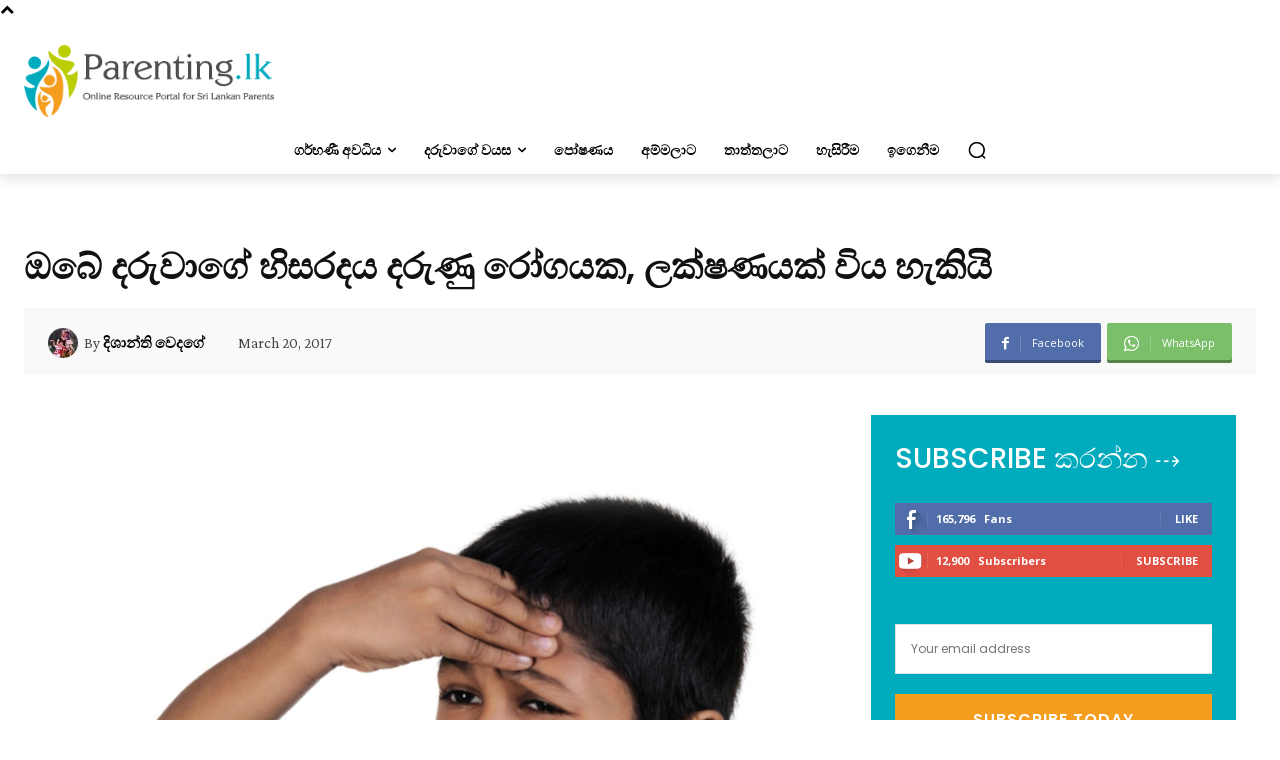

--- FILE ---
content_type: text/javascript
request_url: https://parenting.lk/wp-content/plugins/ad-refresh-control/dist/js/frontend.js?ver=1.1.4
body_size: 4746
content:
!function(t){var n={};function e(r){if(n[r])return n[r].exports;var o=n[r]={i:r,l:!1,exports:{}};return t[r].call(o.exports,o,o.exports,e),o.l=!0,o.exports}e.m=t,e.c=n,e.d=function(t,n,r){e.o(t,n)||Object.defineProperty(t,n,{enumerable:!0,get:r})},e.r=function(t){"undefined"!==typeof Symbol&&Symbol.toStringTag&&Object.defineProperty(t,Symbol.toStringTag,{value:"Module"}),Object.defineProperty(t,"__esModule",{value:!0})},e.t=function(t,n){if(1&n&&(t=e(t)),8&n)return t;if(4&n&&"object"===typeof t&&t&&t.__esModule)return t;var r=Object.create(null);if(e.r(r),Object.defineProperty(r,"default",{enumerable:!0,value:t}),2&n&&"string"!=typeof t)for(var o in t)e.d(r,o,function(n){return t[n]}.bind(null,o));return r},e.n=function(t){var n=t&&t.__esModule?function(){return t.default}:function(){return t};return e.d(n,"a",n),n},e.o=function(t,n){return Object.prototype.hasOwnProperty.call(t,n)},e.p="",e(e.s=60)}([function(t,n,e){(function(n){var e="object",r=function(t){return t&&t.Math==Math&&t};t.exports=r(typeof globalThis==e&&globalThis)||r(typeof window==e&&window)||r(typeof self==e&&self)||r(typeof n==e&&n)||Function("return this")()}).call(this,e(31))},function(t,n){t.exports=function(t){try{return!!t()}catch(t){return!0}}},function(t,n,e){var r=e(4);t.exports=function(t){if(!r(t))throw TypeError(String(t)+" is not an object");return t}},function(t,n,e){var r=e(1);t.exports=!r((function(){return 7!=Object.defineProperty({},"a",{get:function(){return 7}}).a}))},function(t,n){t.exports=function(t){return"object"===typeof t?null!==t:"function"===typeof t}},function(t,n){var e={}.hasOwnProperty;t.exports=function(t,n){return e.call(t,n)}},function(t,n,e){var r=e(3),o=e(11),i=e(18);t.exports=r?function(t,n,e){return o.f(t,n,i(1,e))}:function(t,n,e){return t[n]=e,t}},function(t,n,e){var r=e(0),o=e(8),i=e(25),u=e(46),c=r.Symbol,f=o("wks");t.exports=function(t){return f[t]||(f[t]=u&&c[t]||(u?c:i)("Symbol."+t))}},function(t,n,e){var r=e(0),o=e(13),i=e(34),u=r["__core-js_shared__"]||o("__core-js_shared__",{});(t.exports=function(t,n){return u[t]||(u[t]=void 0!==n?n:{})})("versions",[]).push({version:"3.1.3",mode:i?"pure":"global",copyright:"© 2019 Denis Pushkarev (zloirock.ru)"})},function(t,n,e){var r=e(33),o=e(19);t.exports=function(t){return r(o(t))}},function(t,n){var e={}.toString;t.exports=function(t){return e.call(t).slice(8,-1)}},function(t,n,e){var r=e(3),o=e(21),i=e(2),u=e(20),c=Object.defineProperty;n.f=r?c:function(t,n,e){if(i(t),n=u(n,!0),i(e),o)try{return c(t,n,e)}catch(t){}if("get"in e||"set"in e)throw TypeError("Accessors not supported");return"value"in e&&(t[n]=e.value),t}},function(t,n,e){var r=e(0),o=e(8),i=e(6),u=e(5),c=e(13),f=e(23),a=e(35),s=a.get,l=a.enforce,p=String(f).split("toString");o("inspectSource",(function(t){return f.call(t)})),(t.exports=function(t,n,e,o){var f=!!o&&!!o.unsafe,a=!!o&&!!o.enumerable,s=!!o&&!!o.noTargetGet;"function"==typeof e&&("string"!=typeof n||u(e,"name")||i(e,"name",n),l(e).source=p.join("string"==typeof n?n:"")),t!==r?(f?!s&&t[n]&&(a=!0):delete t[n],a?t[n]=e:i(t,n,e)):a?t[n]=e:c(n,e)})(Function.prototype,"toString",(function(){return"function"==typeof this&&s(this).source||f.call(this)}))},function(t,n,e){var r=e(0),o=e(6);t.exports=function(t,n){try{o(r,t,n)}catch(e){r[t]=n}return n}},function(t,n){t.exports={}},function(t,n){t.exports=["constructor","hasOwnProperty","isPrototypeOf","propertyIsEnumerable","toLocaleString","toString","valueOf"]},function(t,n,e){var r=e(0),o=e(17).f,i=e(6),u=e(12),c=e(13),f=e(37),a=e(44);t.exports=function(t,n){var e,s,l,p,d,v=t.target,y=t.global,g=t.stat;if(e=y?r:g?r[v]||c(v,{}):(r[v]||{}).prototype)for(s in n){if(p=n[s],l=t.noTargetGet?(d=o(e,s))&&d.value:e[s],!a(y?s:v+(g?".":"#")+s,t.forced)&&void 0!==l){if(typeof p===typeof l)continue;f(p,l)}(t.sham||l&&l.sham)&&i(p,"sham",!0),u(e,s,p,t)}}},function(t,n,e){var r=e(3),o=e(32),i=e(18),u=e(9),c=e(20),f=e(5),a=e(21),s=Object.getOwnPropertyDescriptor;n.f=r?s:function(t,n){if(t=u(t),n=c(n,!0),a)try{return s(t,n)}catch(t){}if(f(t,n))return i(!o.f.call(t,n),t[n])}},function(t,n){t.exports=function(t,n){return{enumerable:!(1&t),configurable:!(2&t),writable:!(4&t),value:n}}},function(t,n){t.exports=function(t){if(void 0==t)throw TypeError("Can't call method on "+t);return t}},function(t,n,e){var r=e(4);t.exports=function(t,n){if(!r(t))return t;var e,o;if(n&&"function"==typeof(e=t.toString)&&!r(o=e.call(t)))return o;if("function"==typeof(e=t.valueOf)&&!r(o=e.call(t)))return o;if(!n&&"function"==typeof(e=t.toString)&&!r(o=e.call(t)))return o;throw TypeError("Can't convert object to primitive value")}},function(t,n,e){var r=e(3),o=e(1),i=e(22);t.exports=!r&&!o((function(){return 7!=Object.defineProperty(i("div"),"a",{get:function(){return 7}}).a}))},function(t,n,e){var r=e(0),o=e(4),i=r.document,u=o(i)&&o(i.createElement);t.exports=function(t){return u?i.createElement(t):{}}},function(t,n,e){var r=e(8);t.exports=r("native-function-to-string",Function.toString)},function(t,n,e){var r=e(8),o=e(25),i=r("keys");t.exports=function(t){return i[t]||(i[t]=o(t))}},function(t,n){var e=0,r=Math.random();t.exports=function(t){return"Symbol("+String(void 0===t?"":t)+")_"+(++e+r).toString(36)}},function(t,n,e){var r=e(39),o=e(0),i=function(t){return"function"==typeof t?t:void 0};t.exports=function(t,n){return arguments.length<2?i(r[t])||i(o[t]):r[t]&&r[t][n]||o[t]&&o[t][n]}},function(t,n,e){var r=e(5),o=e(9),i=e(28).indexOf,u=e(14);t.exports=function(t,n){var e,c=o(t),f=0,a=[];for(e in c)!r(u,e)&&r(c,e)&&a.push(e);for(;n.length>f;)r(c,e=n[f++])&&(~i(a,e)||a.push(e));return a}},function(t,n,e){var r=e(9),o=e(41),i=e(42),u=function(t){return function(n,e,u){var c,f=r(n),a=o(f.length),s=i(u,a);if(t&&e!=e){for(;a>s;)if((c=f[s++])!=c)return!0}else for(;a>s;s++)if((t||s in f)&&f[s]===e)return t||s||0;return!t&&-1}};t.exports={includes:u(!0),indexOf:u(!1)}},function(t,n){var e=Math.ceil,r=Math.floor;t.exports=function(t){return isNaN(t=+t)?0:(t>0?r:e)(t)}},function(t,n,e){"use strict";var r=e(16),o=e(28).includes,i=e(45);r({target:"Array",proto:!0},{includes:function(t){return o(this,t,arguments.length>1?arguments[1]:void 0)}}),i("includes")},function(t,n){var e;e=function(){return this}();try{e=e||new Function("return this")()}catch(t){"object"===typeof window&&(e=window)}t.exports=e},function(t,n,e){"use strict";var r={}.propertyIsEnumerable,o=Object.getOwnPropertyDescriptor,i=o&&!r.call({1:2},1);n.f=i?function(t){var n=o(this,t);return!!n&&n.enumerable}:r},function(t,n,e){var r=e(1),o=e(10),i="".split;t.exports=r((function(){return!Object("z").propertyIsEnumerable(0)}))?function(t){return"String"==o(t)?i.call(t,""):Object(t)}:Object},function(t,n){t.exports=!1},function(t,n,e){var r,o,i,u=e(36),c=e(0),f=e(4),a=e(6),s=e(5),l=e(24),p=e(14),d=c.WeakMap;if(u){var v=new d,y=v.get,g=v.has,h=v.set;r=function(t,n){return h.call(v,t,n),n},o=function(t){return y.call(v,t)||{}},i=function(t){return g.call(v,t)}}else{var b=l("state");p[b]=!0,r=function(t,n){return a(t,b,n),n},o=function(t){return s(t,b)?t[b]:{}},i=function(t){return s(t,b)}}t.exports={set:r,get:o,has:i,enforce:function(t){return i(t)?o(t):r(t,{})},getterFor:function(t){return function(n){var e;if(!f(n)||(e=o(n)).type!==t)throw TypeError("Incompatible receiver, "+t+" required");return e}}}},function(t,n,e){var r=e(0),o=e(23),i=r.WeakMap;t.exports="function"===typeof i&&/native code/.test(o.call(i))},function(t,n,e){var r=e(5),o=e(38),i=e(17),u=e(11);t.exports=function(t,n){for(var e=o(n),c=u.f,f=i.f,a=0;a<e.length;a++){var s=e[a];r(t,s)||c(t,s,f(n,s))}}},function(t,n,e){var r=e(26),o=e(40),i=e(43),u=e(2);t.exports=r("Reflect","ownKeys")||function(t){var n=o.f(u(t)),e=i.f;return e?n.concat(e(t)):n}},function(t,n,e){t.exports=e(0)},function(t,n,e){var r=e(27),o=e(15).concat("length","prototype");n.f=Object.getOwnPropertyNames||function(t){return r(t,o)}},function(t,n,e){var r=e(29),o=Math.min;t.exports=function(t){return t>0?o(r(t),9007199254740991):0}},function(t,n,e){var r=e(29),o=Math.max,i=Math.min;t.exports=function(t,n){var e=r(t);return e<0?o(e+n,0):i(e,n)}},function(t,n){n.f=Object.getOwnPropertySymbols},function(t,n,e){var r=e(1),o=/#|\.prototype\./,i=function(t,n){var e=c[u(t)];return e==a||e!=f&&("function"==typeof n?r(n):!!n)},u=i.normalize=function(t){return String(t).replace(o,".").toLowerCase()},c=i.data={},f=i.NATIVE="N",a=i.POLYFILL="P";t.exports=i},function(t,n,e){var r=e(7),o=e(47),i=e(6),u=r("unscopables"),c=Array.prototype;void 0==c[u]&&i(c,u,o(null)),t.exports=function(t){c[u][t]=!0}},function(t,n,e){var r=e(1);t.exports=!!Object.getOwnPropertySymbols&&!r((function(){return!String(Symbol())}))},function(t,n,e){var r=e(2),o=e(48),i=e(15),u=e(14),c=e(50),f=e(22),a=e(24)("IE_PROTO"),s=function(){},l=function(){var t,n=f("iframe"),e=i.length;for(n.style.display="none",c.appendChild(n),n.src=String("javascript:"),(t=n.contentWindow.document).open(),t.write("<script>document.F=Object<\/script>"),t.close(),l=t.F;e--;)delete l.prototype[i[e]];return l()};t.exports=Object.create||function(t,n){var e;return null!==t?(s.prototype=r(t),e=new s,s.prototype=null,e[a]=t):e=l(),void 0===n?e:o(e,n)},u[a]=!0},function(t,n,e){var r=e(3),o=e(11),i=e(2),u=e(49);t.exports=r?Object.defineProperties:function(t,n){i(t);for(var e,r=u(n),c=r.length,f=0;c>f;)o.f(t,e=r[f++],n[e]);return t}},function(t,n,e){var r=e(27),o=e(15);t.exports=Object.keys||function(t){return r(t,o)}},function(t,n,e){var r=e(26);t.exports=r("document","documentElement")},function(t,n,e){var r=e(12),o=e(52),i=Object.prototype;o!==i.toString&&r(i,"toString",o,{unsafe:!0})},function(t,n,e){"use strict";var r=e(53),o={};o[e(7)("toStringTag")]="z",t.exports="[object z]"!==String(o)?function(){return"[object "+r(this)+"]"}:o.toString},function(t,n,e){var r=e(10),o=e(7)("toStringTag"),i="Arguments"==r(function(){return arguments}());t.exports=function(t){var n,e,u;return void 0===t?"Undefined":null===t?"Null":"string"==typeof(e=function(t,n){try{return t[n]}catch(t){}}(n=Object(t),o))?e:i?r(n):"Object"==(u=r(n))&&"function"==typeof n.callee?"Arguments":u}},function(t,n,e){"use strict";var r=e(12),o=e(2),i=e(1),u=e(55),c=RegExp.prototype,f=c.toString,a=i((function(){return"/a/b"!=f.call({source:"a",flags:"b"})})),s="toString"!=f.name;(a||s)&&r(RegExp.prototype,"toString",(function(){var t=o(this),n=String(t.source),e=t.flags;return"/"+n+"/"+String(void 0===e&&t instanceof RegExp&&!("flags"in c)?u.call(t):e)}),{unsafe:!0})},function(t,n,e){"use strict";var r=e(2);t.exports=function(){var t=r(this),n="";return t.global&&(n+="g"),t.ignoreCase&&(n+="i"),t.multiline&&(n+="m"),t.dotAll&&(n+="s"),t.unicode&&(n+="u"),t.sticky&&(n+="y"),n}},function(t,n,e){"use strict";var r=e(16),o=e(57),i=e(19);r({target:"String",proto:!0,forced:!e(59)("includes")},{includes:function(t){return!!~String(i(this)).indexOf(o(t),arguments.length>1?arguments[1]:void 0)}})},function(t,n,e){var r=e(58);t.exports=function(t){if(r(t))throw TypeError("The method doesn't accept regular expressions");return t}},function(t,n,e){var r=e(4),o=e(10),i=e(7)("match");t.exports=function(t){var n;return r(t)&&(void 0!==(n=t[i])?!!n:"RegExp"==o(t))}},function(t,n,e){var r=e(7)("match");t.exports=function(t){var n=/./;try{"/./"[t](n)}catch(e){try{return n[r]=!1,"/./"[t](n)}catch(t){}}return!1}},function(t,n,e){"use strict";e.r(n);e(30),e(51),e(54),e(56);var r=window.googletag,o=window.AdRefreshControl.advertiserIds||[],i=window.AdRefreshControl.viewabilityThreshold||70,u=window.AdRefreshControl.lineItemIds||[],c=window.AdRefreshControl.sizesToExclude||[],f=window.AdRefreshControl.slotIdsToExclude||[],a=1e3*(window.AdRefreshControl.refreshInterval||30),s=window.AdRefreshControl.maximumRefreshes||10,l=window.AdRefreshControl.refreshCallback||!1,p=!0,d=[],v=function t(){var n=[];if(p){for(var e in d)if(d.hasOwnProperty(e)){if(!d[e].canRefresh||!d[e].viewable||d[e].viewability<i)continue;d[e].timeViewable+=500,d[e].timeViewable>=a&&(n.push(d[e].slotObject),d[e].timeViewable=0)}0<n.length&&(l&&"function"===typeof window[l]?window[l](n):r.pubads().refresh(n)),setTimeout(t,500)}else setTimeout(t,500)},y=function(t){var n=t.slot.getSlotElementId();n&&("undefined"===typeof d[n]&&b(t),d[n].viewable=!0)},g=function(t){var n=t.inViewPercentage;"undefined"===typeof t.inViewPercentage&&(n=100);var e=t.slot.getSlotElementId();"undefined"===typeof d[e]&&b(t),d[e].viewability=n},h=function(t){var n=t.slot.getSlotElementId();n&&("undefined"===typeof d[n]?b(t):(d[n].renderCount+=1,d[n].timeViewable=0,d[n].viewable=!1,d[n].canRefresh=m(t)))},b=function(t){var n=t.slot,e=n.getSlotElementId();e&&"undefined"===typeof d[e]&&(d[e]={},d[e].viewable=!0,d[e].renderCount=1,d[e].timeViewable=0,d[e].canRefresh=m(t),d[e].slotObject=n,d[e].viewability=0)},m=function(t){var n=t.slot,e=n.getResponseInformation();if(!e)return!1;var r="size"in t&&t.size.toString(),i=n.getSizes(),a=n.getSlotElementId();return"undefined"===typeof o[e.advertiserId]&&("undefined"===typeof u[e.lineItemId]&&("0,0"===r&&i.includes("fluid")&&(r="fluid"),!c.includes(r)&&("undefined"===typeof f[a]&&!("undefined"!==typeof d[a]&&d[a].renderCount>=s))))};(function t(){var n=0;if(r&&r.apiReady)r.pubads().addEventListener("impressionViewable",y),r.pubads().addEventListener("slotVisibilityChanged",g),r.pubads().addEventListener("slotRenderEnded",h),function(){function t(){p=!0}function n(){p=!1}"undefined"!==typeof document.hidden?(p=!document.hidden,document.addEventListener("visibilitychange",(function(){p=!document.hidden}))):"undefined"!==typeof document.onfocusin?(document.onfocusin=t,document.onfocusout=n):(window.onfocus=t,window.onblur=n)}(),setTimeout(v,500);else var e=window.setTimeout((function(){n<=30&&(n++,t()),window.clearTimeout(e)}),100)})()}]);